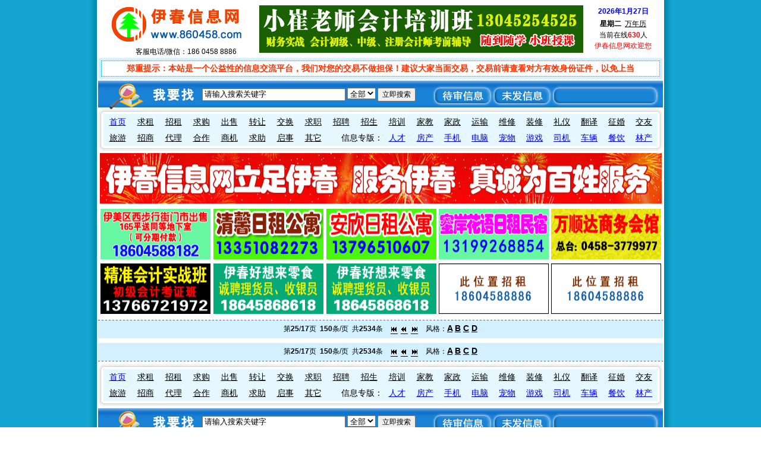

--- FILE ---
content_type: text/html
request_url: http://860458.com/default.asp?webmark=&pageid=25
body_size: 5141
content:

<html>
<head>
<meta http-equiv="Content-Type" content="text/html; charset=gb2312">
<title>【伊春信息网】0458信息网_免费发布各类供求信息 www.860458.com</title>
<META name="keywords" content="伊春信息网,0458,860458.com,www.860458.com,伊春,信息网,免费发布,供求信息,0458信息网,0458人才网,0458招聘网,0458房产网,伊春人才网,伊春招聘网,伊春房产网,伊春论坛">
<META name="description" content="伊春信息网免费发布各类供求信息！伊春信息网凭借信息量大、覆盖范围广、广告效果好的优势，已成为伊春百姓交流、商家宣传的首选媒介！好信息、好商机，尽在860458.com！0458信息网,0458人才网,0458招聘网,0458房产网,伊春人才网,伊春招聘网,伊春房产网,伊春论坛">
<link rel="stylesheet" type="text/css" href="images/style.css">
<meta http-equiv="Cache-Control" content="no-transform" /> 
<meta http-equiv="Cache-Control" content="no-siteapp" /> 
<link rel="shortcut icon" href="favicon.ico">
<script>
(function(){
    var bp = document.createElement('script');
    var curProtocol = window.location.protocol.split(':')[0];
    if (curProtocol === 'https') {
        bp.src = 'https://zz.bdstatic.com/linksubmit/push.js';        
    }
    else {
        bp.src = 'http://push.zhanzhang.baidu.com/push.js';
    }
    var s = document.getElementsByTagName("script")[0];
    s.parentNode.insertBefore(bp, s);
})();
</script>
</head>

<body background="images/background.gif" topmargin="0" onselectstart="return false" oncontextmenu="return false" leftmargin="0">

<script language= "javascript">
function newpage(htmlurl) {
var newwin=window.open(htmlurl,"newWin","toolbar=no,location=no,directories=no,status=no,menubar=no,scrollbars=yes,resizable=no,top=10,left=60,width=660,height=510");
newwin.focus();
return false;
}
function newpage2(htmlurl) {
var newwin=window.open(htmlurl,"newWin","toolbar=no,location=no,directories=no,status=no,menubar=no,scrollbars=no,resizable=no,top=100,left=200,width=300,height=210");
newwin.focus();
return false;
}
</script>
<div align="center">
  <center>
  <table border="0" width="950" cellspacing="0" cellpadding="0" height="98">
    <tr>
      <td width="275" align="center">
		<img border="0" src="images/logo.jpg" width="255" height="78"><br> &nbsp; &nbsp; &nbsp; &nbsp; 客服电话/微信：186 0458 8886</td>
      <td width="520" align="center">
		<a target="_blank" href="/vipxx/detail.asp?id=47"><img src="/yichun/banner.gif" border="0"></a></td>
      <td width="155" align="center">
		<table border='0' cellspacing='0' width='100%' height='60' cellpadding='0'>
      <tr><td align='center'><b><p style='margin-bottom: 4px'><font color=blue>2026年1月27日</font></p><p>星期二</font></b>&nbsp; <a href="images/date.htm" target="_blank">万年历</a></td></tr><tr>
		<td height="30">
		<p align='center'>当前在线<font color=red><b><script src="/zaixian/online.asp"></script></b></font>人</p><p align='center'><font color=red>伊春信息网欢迎您</font></td></tr></td></tr></table></td></tr>                                                                                             
</table>
  </center>                                                                                                
</div>
<div align="center">
  <center>
  <table border="0" width="948" cellspacing="0" cellpadding="4">
    <tr>
      <td width="100%" height="25" align="center" bgcolor="#D2F0FF">
		<table border="0" width="100%" id="table1" cellspacing="0" cellpadding="3">
			<tr>
				<td style="border: 1px dotted #0099CC;" bgcolor="#FFFFFF">
				<p align="center"><font color="#FF3300" style="font-size:14px"><b>郑重提示：本站是一个公益性的信息交流平台，我们对您的交易不做担保！建议大家当面交易，交易前请查看对方有效身份证件，以免上当</b></font></td>
			</tr>
		</table>
		</td></tr></table>
  </center>                                                                                                
</div>
<div align="center">
	<table border="0" width="950" id="table2" cellspacing="0" cellpadding="0">
		<tr>
			<td width="100%" height="3"></td>
		</tr>
	</table>
</div>
<div align="center">
	<table border="0" width="950" cellspacing="0" cellpadding="0" background="images/search_bg.gif">
		<tr>
			<td width="90" height="48" align="center"><img border="0" src="images/search1.gif" width="65" height="48"></td>
			<td width="85" height="48"><img border="0" src="images/search2.gif" width="75" height="28" align='absmiddle'></td>
			<td width="380" height="48"><form action="search.asp" method="post" name="search"><p align="left">
	<input  maxLength="20" name="keyword" onfocus="this.value=''" size="28"  value="请输入搜索关键字"> 
    <select size="1" name="typeid">   
      <option value="0">全部</option>     
      <option value="1">求租</option>                       
      <option value="2">招租</option>                       
      <option value="3">求购</option>                       
      <option value="4">出售</option>                       
      <option value="5">转让</option> 
      <option value="6">交换</option>                      
      <option value="7">求职</option>                       
      <option value="8">招聘</option>                       
      <option value="9">招生</option>                       
      <option value="10">培训</option>                       
      <option value="11">家教</option>                       
      <option value="12">家政</option>                       
      <option value="13">运输</option>                       
      <option value="14">维修</option>                       
      <option value="15">装修</option>                       
      <option value="16">礼仪</option>                       
      <option value="17">翻译</option>                       
      <option value="19">征婚</option>
      <option value="20">交友</option>                       
      <option value="21">旅游</option>                       
      <option value="22">招商</option>                      
      <option value="23">代理</option>                      
      <option value="24">合作</option>                      
      <option value="25">商机</option> 
      <option value="18">求助</option>                      
      <option value="26">启事</option>                       
      <option value="27">其它</option>   
    </select>     
    <input  type="submit" value="立即搜索" style="font-size: 12px" name="search"></form></td>
			<td width="395" height="48" align="center"><a href="no.asp"><img border="0" src="images/daishen.gif" align='absmiddle'></a><a href="allno.asp"><img border="0" src="images/weifa.gif" align='absmiddle'></a></b><a target="_blank" href="reg.htm"><img border="0" src="images/fabu.gif" align='absmiddle'></a></td></tr>
			</table></td>  
		</tr>
	</table></div>
<div align="center">
  <center>
  <table border="0" width="948" cellspacing="0" cellpadding="0" style="word-break:break-all">
						<tr>
							<td width="8"><img border="0" src="images/table_corner_t_l.gif" width="8" height="8"></td>
							<td width="932" background="images/table_bg_t.gif"></td>
							<td width="8"><img border="0" src="images/table_corner_t_r.gif" width="8" height="8"></td>
						</tr>
						<tr>
							<td background="images/table_bg_l.gif" width="8"></td>
							<td width="932" style="word-break:break-all" bgcolor="#E6F7FF">
							<div align="center">
  <center>
  <table border="0" width="100%" cellspacing="0" cellpadding="0">
    <tr>
    <td width="5%" height="27" align="center"><a href="/">
	<font style="font-size:14px" color="#0000FF">首页</font></a></td>
      <td width="5%" height="27" align="center"><a href="type.asp?typeid=1"><font style="font-size:14px">求租</font></a></td>
      <td width="5%" height="27" align="center"><a href="type.asp?typeid=2"><font style="font-size:14px">招租</font></a></td>
      <td width="5%" height="27" align="center"><a href="type.asp?typeid=3"><font style="font-size:14px">求购</font></a></td>
      <td width="5%" height="27" align="center"><a href="type.asp?typeid=4"><font style="font-size:14px">出售</font></a></td>
      <td width="5%" height="27" align="center"><a href="type.asp?typeid=5"><font style="font-size:14px">转让</font></a></td>
      <td width="5%" height="27" align="center"><a href="type.asp?typeid=6"><font style="font-size:14px">交换</font></a></td>
      <td width="5%" height="27" align="center"><a href="type.asp?typeid=7"><font style="font-size:14px">求职</font></a></td>
      <td width="5%" height="27" align="center"><a href="type.asp?typeid=8"><font style="font-size:14px">招聘</font></a></td>
      <td width="5%" height="27" align="center"><a href="type.asp?typeid=9"><font style="font-size:14px">招生</font></a></td>
      <td width="5%" height="27" align="center"><a href="type.asp?typeid=10"><font style="font-size:14px">培训</font></a></td>
      <td width="5%" height="27" align="center"><a href="type.asp?typeid=11"><font style="font-size:14px">家教</font></a></td>
      <td width="5%" height="27" align="center"><a href="type.asp?typeid=12"><font style="font-size:14px">家政</font></a></td>
      <td width="5%" height="27" align="center"><a href="type.asp?typeid=13"><font style="font-size:14px">运输</font></a></td>
      <td width="5%" height="27" align="center"><a href="type.asp?typeid=14"><font style="font-size:14px">维修</font></a></td>
      <td width="5%" height="27" align="center"><a href="type.asp?typeid=15"><font style="font-size:14px">装修</font></a></td>
      <td width="5%" height="27" align="center"><a href="type.asp?typeid=16"><font style="font-size:14px">礼仪</font></a></td>
      <td width="5%" height="27" align="center"><a href="type.asp?typeid=17"><font style="font-size:14px">翻译</font></a></td>
      <td width="5%" height="27" align="center"><a href="type.asp?typeid=19"><font style="font-size:14px">征婚</font></a></td>
      <td width="5%" height="27" align="center"><a href="type.asp?typeid=20"><font style="font-size:14px">交友</font></a></td>
    </tr>
    <tr>
    <td width="5%" height="27" align="center"><a href="type.asp?typeid=21"><font style="font-size:14px">旅游</font></a></td>
      <td width="5%" height="27" align="center"><a href="type.asp?typeid=22"><font style="font-size:14px">招商</font></a></td>
      <td width="5%" height="27" align="center"><a href="type.asp?typeid=23"><font style="font-size:14px">代理</font></a></td>
      <td width="5%" height="27" align="center"><a href="type.asp?typeid=24"><font style="font-size:14px">合作</font></a></td>
      <td width="5%" height="27" align="center"><a href="type.asp?typeid=25"><font style="font-size:14px">商机</font></a></td>
      <td width="5%" height="27" align="center"><a href="type.asp?typeid=18"><font style="font-size:14px">求助</font></a></td>
      <td width="5%" height="27" align="center"><a href="type.asp?typeid=26"><font style="font-size:14px">启事</font></a></td>
      <td width="5%" height="27" align="center"><a href="type.asp?typeid=27"><font style="font-size:14px">其它</font></a></td>
<td width="10%" height="27" align="center" colspan="2">
<p align="right"><font style="font-size:14px">信息专版：</font></td>
<td width="5%" height="27" align="center"><a href="info.asp?typeid=1"><font color="#0000FF" style="font-size:14px">人才</font></a></td>
<td width="5%" height="27" align="center"><a href="info.asp?typeid=2"><font color="#0000FF" style="font-size:14px">房产</font></a></td>
<td width="5%" height="27" align="center"><a href="info.asp?typeid=3"><font color="#0000FF" style="font-size:14px">手机</font></a></td>
<td width="5%" height="27" align="center"><a href="info.asp?typeid=4"><font color="#0000FF" style="font-size:14px">电脑</font></a></td>
<td width="5%" height="27" align="center"><a href="info.asp?typeid=5"><font color="#0000FF" style="font-size:14px">宠物</font></a></td>
<td width="5%" height="27" align="center"><a href="info.asp?typeid=6"><font color="#0000FF" style="font-size:14px">游戏</font></a></td>
<td width="5%" height="27" align="center"><a href="info.asp?typeid=7"><font color="#0000FF" style="font-size:14px">司机</font></a></td>
<td width="5%" height="27" align="center"><a href="info.asp?typeid=8"><font color="#0000FF" style="font-size:14px">车辆</font></a></td>
<td width="5%" height="27" align="center"><a href="info.asp?typeid=9"><font color="#0000FF" style="font-size:14px">餐饮</font></a></td>
<td width="5%" height="27" align="center"><a href="info.asp?typeid=10"><font color="#0000FF" style="font-size:14px">林产</font></a></td>
    </tr>
  </table>
  </center>
</div></td>
							<td background="images/table_bg_r.gif" width="8"></td>
						</tr>
						<tr>
							<td><img border="0" src="images/table_corner_b_l.gif" width="8" height="8"></td>
							<td background="images/table_bg_b.gif" width="737"></td>
							<td><img border="0" src="images/table_corner_b_r.gif" width="8" height="8"></td>
						</tr>
					</table>
					</center>
</div>
<!--图片广告代码开始-->
<div align="center">
<table border="0" width="950" cellpadding="0">
<tr><td height="90" align="center" width="100%"><img border="0" src="/yichun/lzyc.gif" width="945" height="85"></td></tr>
</table>
</div>
<div align="center">
<table border="0" width="950" cellpadding="0">
	<tr>
<td height="90" align="center" width="20%"><a target="_blank" href="http://www.860458.com/vipxx/detail.asp?id=38"><img border="0" src="/yichun/cxfrz1.gif" width="185" height="85"></a></td>
<td height="90" align="center" width="20%"><a target="_blank" href="http://860458.com/vipxx/detail.asp?id=48"><img border="0" src="/yichun/qxrz.gif" width="185" height="85"></a></td>
<td height="90" align="center" width="20%"><a target="_blank" href="http://860458.com/vipxx/detail.asp?id=42"><img border="0" src="/yichun/axrz.gif" width="185" height="85"></a></td>
<td height="90" align="center" width="20%"><a target="_blank" href="http://860458.com/vipxx/detail.asp?id=58"><img border="0" src="/yichun/mehyrz.gif" width="185" height="85"></a></td>
<td height="90" align="center" width="20%"><img border="0" src="/yichun/wsd.gif" width="185" height="85"></td>
</tr><tr>
<td height="90" align="center" width="20%"><img border="0" src="/yichun/jzkj.gif" width="185" height="85"></td>
<td height="90" align="center" width="20%"><a target="_blank" href="http://860458.com/vipxx/detail.asp?id=69"><img border="0" src="/yichun/hxl2.gif" width="185" height="85"></a></td>
<td height="90" align="center" width="20%"><a target="_blank" href="http://860458.com/vipxx/detail.asp?id=69"><img border="0" src="/yichun/hxl2.gif" width="185" height="85"></a></td>
<td height="90" align="center" width="20%"><img border="0" src="/yichun/zz.gif" width="185" height="85"></td>
<td height="90" align="center" width="20%"><img border="0" src="/yichun/zz.gif" width="185" height="85"></td>
</tr>
<!--<tr>
<td height="90" align="center" width="20%"><a target="_blank" href="https://www.gfbzb.gov.cn/"><img border="0" src="/yichun/canjun.jpg" width="185" height="85"></a></td>
<td height="90" align="center" width="20%"><img border="0" src="/yichun/zz.gif" width="185" height="85"></td>
<td height="90" align="center" width="20%"><img border="0" src="/yichun/zz.gif" width="185" height="85"></td>
<td height="90" align="center" width="20%"><img border="0" src="/yichun/zz.gif" width="185" height="85"></td>
<td height="90" align="center" width="20%"><img border="0" src="/yichun/zz.gif" width="185" height="85"></td>
</tr>
<tr>
<td height="90" align="center" width="20%"><img border="0" src="/yichun/zz.gif" width="185" height="85"></td>
<td height="90" align="center" width="20%"><img border="0" src="/yichun/zz.gif" width="185" height="85"></td>
<td height="90" align="center" width="20%"><img border="0" src="/yichun/zz.gif" width="185" height="85"></td>
<td height="90" align="center" width="20%"><img border="0" src="/yichun/zz.gif" width="185" height="85"></td>
<td height="90" align="center" width="20%"><img border="0" src="/yichun/zz.gif" width="185" height="85"></td>
</tr>
<tr>
<td height="90" align="center" width="20%"><img border="0" src="/yichun/zz.gif" width="185" height="85"></td>
<td height="90" align="center" width="20%"><img border="0" src="/yichun/zz.gif" width="185" height="85"></td>
<td height="90" align="center" width="20%"><img border="0" src="/yichun/zz.gif" width="185" height="85"></td>
<td height="90" align="center" width="20%"><img border="0" src="/yichun/zz.gif" width="185" height="85"></td>
<td height="90" align="center" width="20%"><img border="0" src="/yichun/zz.gif" width="185" height="85"></td>
</tr>-->
</table>
</div>
<!--<div align="center">
<table border="0" width="950" cellpadding="0">
<tr><td height="90" align="center" width="100%"><img border="0" src="/yichun/lzyc.gif" width="945" height="85"></td></tr>
</table>
</div>-->
<!--图片广告代码结束-->
<p style="margin-bottom: 5px" align="center"> </p>
<div align="center">
  <center>
      <table border="0" width="950" cellspacing="0" cellpadding="0">
           <tr>
    <td width="100%" style="background-image: url('images/dot_line.gif')" height="1"></td>
  </tr>
  <tr> 
             <td width="100%" height="30" bgcolor="#D2F0FF">
               <p align='center'>第<b>25</b>/<b>17</b>页&nbsp; <b>150</b>条/页&nbsp; 共<b>2534</b>条&nbsp; &nbsp; <a href=default.asp?webmark=&pageid=1><img src='images/page_first.gif' alt='第一页' border='0' align='absmiddle'></a>&nbsp;<a href=default.asp?webmark=&pageid=11><img src='images/page_prev.gif' alt='前十页' border='0' align='absmiddle'></a>&nbsp;<a href=default.asp?webmark=&pageid=17 ><img src='images/page_end.gif' alt='最后一页' border='0' align='absmiddle'></a>&nbsp; &nbsp; 风格：<font style='font-size:14px'><b><a href='?webmark=a'>A</a> <a href='?webmark=b'>B</a> <a href='?webmark=c'>C</a> <a href='?webmark=d'>D</a></b></font>                                                                                                    
             </td>                                                                                                                              
           </tr>                                                                                                    
           </table>                                                                                                  
  </center>
</div>
<div align="center">
  <center>                                                                                                  
      <table border="0" width="950" cellpadding="0" cellspacing="4">                                                                                                    
        <tr>                                                                                                    
                                                                                                                                      
        </tr>                                                                                                                                      
      </table>                                                                                                                                      
  </center>
<div align="center">                               
  <center>                                                                                                                                     
      <table border="0" width="950" cellspacing="0" cellpadding="0">                                                                                                                                     
           <tr>                                                                                                                                      
             <td width="100%" height="30" bgcolor="#D2F0FF">                                                                                                                                     
               <p align='center'>第<b>25</b>/<b>17</b>页&nbsp; <b>150</b>条/页&nbsp; 共<b>2534</b>条&nbsp; &nbsp; <a href=default.asp?webmark=&pageid=1><img src='images/page_first.gif' alt='第一页' border='0' align='absmiddle'></a>&nbsp;<a href=default.asp?webmark=&pageid=11><img src='images/page_prev.gif' alt='前十页' border='0' align='absmiddle'></a>&nbsp;<a href=default.asp?webmark=&pageid=17 ><img src='images/page_end.gif' alt='最后一页' border='0' align='absmiddle'></a>&nbsp; &nbsp; 风格：<font style='font-size:14px'><b><a href='?webmark=a'>A</a> <a href='?webmark=b'>B</a> <a href='?webmark=c'>C</a> <a href='?webmark=d'>D</a></b></font>                                                                                                                                       
             </td>                                                                                                                                                                  
           </tr> 
           <tr>
    <td width="100%" style="background-image: url('images/dot_line.gif')" height="1"></td>
  </tr>                                                                                                                                       
           </table>                                                                                                                                        
  </center>                               
</div>                               
<p style="margin-bottom: 5px" align="center"> </p><div align="center">
  <center>
  <table border="0" width="948" cellspacing="0" cellpadding="0" style="word-break:break-all">
						<tr>
							<td width="8"><img border="0" src="images/table_corner_t_l.gif" width="8" height="8"></td>
							<td width="932" background="images/table_bg_t.gif"></td>
							<td width="8"><img border="0" src="images/table_corner_t_r.gif" width="8" height="8"></td>
						</tr>
						<tr>
							<td background="images/table_bg_l.gif" width="8"></td>
							<td width="932" style="word-break:break-all" bgcolor="#E6F7FF">
							<div align="center">
  <center>
  <table border="0" width="100%" cellspacing="0" cellpadding="0">
    <tr>
    <td width="5%" height="27" align="center"><a href="/">
	<font style="font-size:14px" color="#0000FF">首页</font></a></td>
      <td width="5%" height="27" align="center"><a href="type.asp?typeid=1"><font style="font-size:14px">求租</font></a></td>
      <td width="5%" height="27" align="center"><a href="type.asp?typeid=2"><font style="font-size:14px">招租</font></a></td>
      <td width="5%" height="27" align="center"><a href="type.asp?typeid=3"><font style="font-size:14px">求购</font></a></td>
      <td width="5%" height="27" align="center"><a href="type.asp?typeid=4"><font style="font-size:14px">出售</font></a></td>
      <td width="5%" height="27" align="center"><a href="type.asp?typeid=5"><font style="font-size:14px">转让</font></a></td>
      <td width="5%" height="27" align="center"><a href="type.asp?typeid=6"><font style="font-size:14px">交换</font></a></td>
      <td width="5%" height="27" align="center"><a href="type.asp?typeid=7"><font style="font-size:14px">求职</font></a></td>
      <td width="5%" height="27" align="center"><a href="type.asp?typeid=8"><font style="font-size:14px">招聘</font></a></td>
      <td width="5%" height="27" align="center"><a href="type.asp?typeid=9"><font style="font-size:14px">招生</font></a></td>
      <td width="5%" height="27" align="center"><a href="type.asp?typeid=10"><font style="font-size:14px">培训</font></a></td>
      <td width="5%" height="27" align="center"><a href="type.asp?typeid=11"><font style="font-size:14px">家教</font></a></td>
      <td width="5%" height="27" align="center"><a href="type.asp?typeid=12"><font style="font-size:14px">家政</font></a></td>
      <td width="5%" height="27" align="center"><a href="type.asp?typeid=13"><font style="font-size:14px">运输</font></a></td>
      <td width="5%" height="27" align="center"><a href="type.asp?typeid=14"><font style="font-size:14px">维修</font></a></td>
      <td width="5%" height="27" align="center"><a href="type.asp?typeid=15"><font style="font-size:14px">装修</font></a></td>
      <td width="5%" height="27" align="center"><a href="type.asp?typeid=16"><font style="font-size:14px">礼仪</font></a></td>
      <td width="5%" height="27" align="center"><a href="type.asp?typeid=17"><font style="font-size:14px">翻译</font></a></td>
      <td width="5%" height="27" align="center"><a href="type.asp?typeid=19"><font style="font-size:14px">征婚</font></a></td>
      <td width="5%" height="27" align="center"><a href="type.asp?typeid=20"><font style="font-size:14px">交友</font></a></td>
    </tr>
    <tr>
    <td width="5%" height="27" align="center"><a href="type.asp?typeid=21"><font style="font-size:14px">旅游</font></a></td>
      <td width="5%" height="27" align="center"><a href="type.asp?typeid=22"><font style="font-size:14px">招商</font></a></td>
      <td width="5%" height="27" align="center"><a href="type.asp?typeid=23"><font style="font-size:14px">代理</font></a></td>
      <td width="5%" height="27" align="center"><a href="type.asp?typeid=24"><font style="font-size:14px">合作</font></a></td>
      <td width="5%" height="27" align="center"><a href="type.asp?typeid=25"><font style="font-size:14px">商机</font></a></td>
      <td width="5%" height="27" align="center"><a href="type.asp?typeid=18"><font style="font-size:14px">求助</font></a></td>
      <td width="5%" height="27" align="center"><a href="type.asp?typeid=26"><font style="font-size:14px">启事</font></a></td>
      <td width="5%" height="27" align="center"><a href="type.asp?typeid=27"><font style="font-size:14px">其它</font></a></td>
<td width="10%" height="27" align="center" colspan="2">
<p align="right"><font style="font-size:14px">信息专版：</font></td>
<td width="5%" height="27" align="center"><a href="info.asp?typeid=1"><font color="#0000FF" style="font-size:14px">人才</font></a></td>
<td width="5%" height="27" align="center"><a href="info.asp?typeid=2"><font color="#0000FF" style="font-size:14px">房产</font></a></td>
<td width="5%" height="27" align="center"><a href="info.asp?typeid=3"><font color="#0000FF" style="font-size:14px">手机</font></a></td>
<td width="5%" height="27" align="center"><a href="info.asp?typeid=4"><font color="#0000FF" style="font-size:14px">电脑</font></a></td>
<td width="5%" height="27" align="center"><a href="info.asp?typeid=5"><font color="#0000FF" style="font-size:14px">宠物</font></a></td>
<td width="5%" height="27" align="center"><a href="info.asp?typeid=6"><font color="#0000FF" style="font-size:14px">游戏</font></a></td>
<td width="5%" height="27" align="center"><a href="info.asp?typeid=7"><font color="#0000FF" style="font-size:14px">司机</font></a></td>
<td width="5%" height="27" align="center"><a href="info.asp?typeid=8"><font color="#0000FF" style="font-size:14px">车辆</font></a></td>
<td width="5%" height="27" align="center"><a href="info.asp?typeid=9"><font color="#0000FF" style="font-size:14px">餐饮</font></a></td>
<td width="5%" height="27" align="center"><a href="info.asp?typeid=10"><font color="#0000FF" style="font-size:14px">林产</font></a></td>
    </tr>
  </table>
  </center>
</div></td>
							<td background="images/table_bg_r.gif" width="8"></td>
						</tr>
						<tr>
							<td><img border="0" src="images/table_corner_b_l.gif" width="8" height="8"></td>
							<td background="images/table_bg_b.gif" width="737"></td>
							<td><img border="0" src="images/table_corner_b_r.gif" width="8" height="8"></td>
						</tr>
					</table>
					</center>
</div><p style="margin-top:4px" align="center"> </p>
<div align="center">
	<table border="0" width="950" cellspacing="0" cellpadding="0" background="images/search_bg.gif">
		<tr>
			<td width="90" height="48" align="center"><img border="0" src="images/search1.gif" width="65" height="48"></td>
			<td width="85" height="48"><img border="0" src="images/search2.gif" width="75" height="28" align='absmiddle'></td>
			<td width="380" height="48"><form action="search.asp" method="post" name="search"><p align="left">
	<input  maxLength="20" name="keyword" onfocus="this.value=''" size="28"  value="请输入搜索关键字"> 
    <select size="1" name="typeid">   
      <option value="0">全部</option>     
      <option value="1">求租</option>                       
      <option value="2">招租</option>                       
      <option value="3">求购</option>                       
      <option value="4">出售</option>                       
      <option value="5">转让</option> 
      <option value="6">交换</option>                      
      <option value="7">求职</option>                       
      <option value="8">招聘</option>                       
      <option value="9">招生</option>                       
      <option value="10">培训</option>                       
      <option value="11">家教</option>                       
      <option value="12">家政</option>                       
      <option value="13">运输</option>                       
      <option value="14">维修</option>                       
      <option value="15">装修</option>                       
      <option value="16">礼仪</option>                       
      <option value="17">翻译</option>                       
      <option value="19">征婚</option>
      <option value="20">交友</option>                       
      <option value="21">旅游</option>                       
      <option value="22">招商</option>                      
      <option value="23">代理</option>                      
      <option value="24">合作</option>                      
      <option value="25">商机</option> 
      <option value="18">求助</option>                      
      <option value="26">启事</option>                       
      <option value="27">其它</option>   
    </select>     
    <input  type="submit" value="立即搜索" style="font-size: 12px" name="search"></form></td>
			<td width="395" height="48" align="center"><a href="no.asp"><img border="0" src="images/daishen.gif" align='absmiddle'></a><a href="allno.asp"><img border="0" src="images/weifa.gif" align='absmiddle'></a></b><a target="_blank" href="reg.htm"><img border="0" src="images/fabu.gif" align='absmiddle'></a></td></tr>
			</table></td>  
		</tr>
	</table></div>

<div align="center">
  <center>
<table border="0" width="950" cellspacing="0" cellpadding="4" bgcolor="#E6F7FF">
  <tr>
    <td width="100%">
      <p style="margin-top: 5; margin-bottom: 0;font-size:14px;">便民服务：<a target='_blank' href='https://hl.122.gov.cn/'>车辆违章查询</a>&nbsp; <a target='_blank' href='http://www.cwl.gov.cn/'>福彩开奖公告</a>&nbsp; <a target='_blank' href='http://ad.0453.com/adxx/anquanqi.htm'>女性安全期测试</a>&nbsp; <a target='_blank' href='http://www.weather.com.cn/weather/101050801.shtml'>伊春天气预报</a>&nbsp; <a target='_blank' href='http://freeqqm.qq.com/'>QQ号码申请</a>&nbsp; <a target='_blank' href='http://www.weather.com.cn/weather/101050801.shtml'>伊春市天气预报</a>&nbsp; </p>   
      <hr style="border: 1px dotted #808080" size="1">
      <p style="margin-top: 0; margin-bottom: 0;font-size:14px;">友情链接：<a target='_blank' href='http://www.yc.gov.cn'>中国·伊春</a>&nbsp; <a target='_blank' href='http://ditu.amap.com/'>高德地图</a>&nbsp; <a target='_blank' href='http://tieba.baidu.com/f?kw=%D2%C1%B4%BA&fr=ala0'>伊春贴吧</a>&nbsp; <a target='_blank' href='http://kyfw.12306.cn/otn/login/init'>火车票预订</a>&nbsp; <a target='_blank' href='https://www.gfbzb.gov.cn/'>报名参军</a>&nbsp; </p>                               
      <hr style="border: 1px dotted #808080" size="1">
      <p style="margin-top: 0; margin-bottom: 5;font-size:14px;">合作伙伴：<a target="_blank" href="http://www.0453.com/">牡丹江信息网</a>&nbsp; </p>
    </td>     
  </tr>
  <tr>
    <td width="100%" height="13" class="bottomline"></td>
  </tr>
</table>
  </center>
</div>
<div align="center">
  <center><table border="0" width="950" cellspacing="0" cellpadding="0">
  <tr>
    <td width="100%" height="30" colspan="2" valign="bottom">
      <p align="center" style="font-size:14px;"><a href="aboutus.asp">关于我们</a>&nbsp; |&nbsp; <a href="help.asp">使用说明</a>&nbsp; 
		|&nbsp; 
		<a href="contact.asp">联系方式</a>&nbsp; |&nbsp; <a href="javascript:window.external.AddFavorite('http://www.860458.com','伊春信息网')">收藏本站</a>&nbsp; |&nbsp; <a href="#" onclick="this.style.behavior='url(#default#homepage)';this.setHomePage('http://www.860458.com');return false;">设为首页</a>                                                                                                                                                                                                  
    </td>                                                                      
  </tr>                                                                                 
  <tr>                                                                     
    <td width="100%" height="30" colspan="2" valign="bottom">                                                                   
      <p align="center" style="line-height: 200%"><font style="font-family:Verdana;font-size:14px;">Copyright &copy; 2007-2026 伊春锦绣网络信息服务有限公司 All Rights Reserved.</font></p></td></tr>                    
   </table>
   </center>                                                    
</div>        
<div align="center">
  <center> 
<table border="0" width="950" cellspacing="0" cellpadding="0">
 <tr><td width="950" height="25"><p align="center" style="line-height: 200%;font-size:14px;">建议大家使用 1024*768 分辨率浏览本站，获得最佳视觉效果。欢迎大家提出宝贵意见或建议！</p></td></tr>
<tr><td width="950" height="25"><p align="center" style="line-height: 200%;font-size:14px;"><a href="https://beian.miit.gov.cn" target="_blank" style="text-decoration:none">黑ICP备17007610号</a> &nbsp; 电话/微信：<font color="blue" style="font-size:18px"><b>18604588886</b></font>&nbsp; 咨询QQ：<font color="blue" style="font-size:18px"><b>19774161</b></font><!-- &nbsp;信箱：riynid1978@163.com--></p></td></tr>
  <tr><td height="200" colspan="3" align="center"><img src="/images/yichun.jpg" border="0"></td></tr>
  </table></center>
</div>
 
                                                             
</body>                                                                                                                                                                                                           
</html>

--- FILE ---
content_type: text/html
request_url: http://860458.com/zaixian/online.asp
body_size: 30
content:


document.write('630');



--- FILE ---
content_type: text/css
request_url: http://860458.com/images/style.css
body_size: 384
content:
td           { font-size: 12px; line-height: 17px }
body         { font-size: 12px; line-height: 17px; leftmargin:0px; background-position:center; }
p            { margin-top: 1px; margin-bottom: 1px }
form         { margin-top: 0px; margin-bottom: 0px }
a:link       { color: #000000 }
a:hover      { color: #FF0000 }
a:visited    { color: #000000 }
body,p,td    { font-family:Verdana, Arial, Helvetica, sans-serif; }
.adtype      { border: 2px solid #FFFFFF }
.bottomline  { background-image: url('/images/top_bg.gif') }
.3dfont { FILTER: glow(color=ffffff,strength=0) shadow(color=cccccc,direction:135); POSITION: relative; WIDTH: 100%}